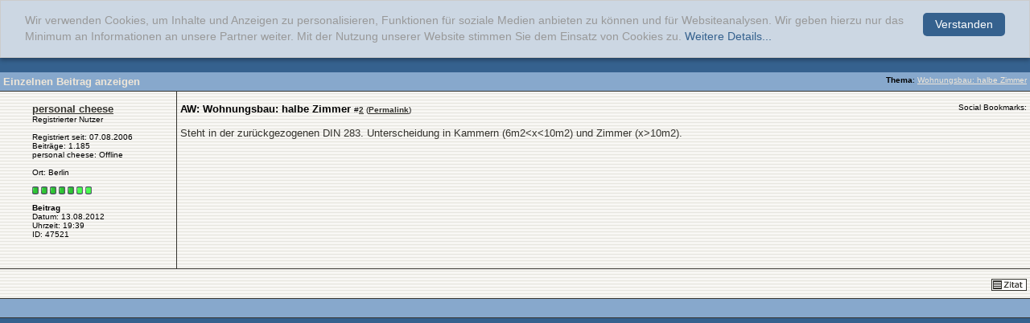

--- FILE ---
content_type: text/html; charset=iso-8859-1
request_url: https://www.tektorum.de/47521-post2.html
body_size: 3821
content:
<!DOCTYPE html PUBLIC "-//W3C//DTD XHTML 1.0 Transitional//EN" "http://www.w3.org/TR/xhtml1/DTD/xhtml1-transitional.dtd">  <html xmlns="http://www.w3.org/1999/xhtml" dir="ltr" lang="de"> <head>  <meta http-equiv="Content-Type" content="text/html; charset=iso-8859-1" /> <meta name="generator" content="vBulletin 3.8.11" /> <meta name="keywords" content="Architekt, Architektur, Innenarchitektur, Stadtplanung, Studium, Beruf, Bauwesen, Hochbau, Forum, CAD" /> <meta name="description" content="Post 47521 - tektorum.de ist ein Diskussionsforum f&uuml;r Architekten und Studenten der Architektur, Innenarchitektur, Stadt- und Landschaftsplanung sowie Bauingenieurwesen." /> <meta name='Copyright' content='archinoah.de - Illenberger und Lilja GbR' /> <meta name='Publisher' content='archinoah.de - Illenberger und Lilja GbR' /> <meta name='Page-Type' content='Architektur-Portal, Forum, Diskussion, Community' /> <meta name='Page-Topic' content='Architektur, Bauwesen, Design, Visualisierung, Ausbildung' /> <meta name='Audience' content='Alle, Studenten, Experten, Architekten, Ingenieure' /> <meta name='Language' content='DE' /> <meta name='Coverage' content='Weltweit, Deutschland, Östereich, Schweiz' /> <meta name='Robots' content='index,follow' /> <meta name="verify-v1" content="jOQKQ8bKMVj/s8Rte56g1ukBQ6vGyvFYw44jhdxcyug=" />  <style type="text/css" id="vbulletin_css">
/**
* vBulletin 3.8.11 CSS
* Style: 'tektorum-vB372-2008'; Style ID: 8
*/
@import url("clientscript/vbulletin_css/style-c3dba67d-00008.css");
</style> <link rel="stylesheet" type="text/css" href="https://cdn.tektorum.de/clientscript/vbulletin_important.css?v=3811" />   <script type="text/javascript">
    window.cookieconsent_options = {"message":"Wir verwenden Cookies, um Inhalte und Anzeigen zu personalisieren, Funktionen für soziale Medien anbieten zu können und für Websiteanalysen. Wir geben hierzu nur das Minimum an Informationen an unsere Partner weiter. Mit der Nutzung unserer Website stimmen Sie dem Einsatz von Cookies zu.","dismiss":"Verstanden","learnMore":"Weitere Details...","link":"http://www.archinoah.de/datenschutz.html","theme":"/cookieconsent.css"};
</script> <script type="text/javascript" src="https://cdn.tektorum.de/cookieconsent.js"></script>  <script type="text/javascript" src="https://ajax.googleapis.com/ajax/libs/yui/2.9.0/build/yahoo-dom-event/yahoo-dom-event.js?v=3811"></script> <script type="text/javascript" src="https://ajax.googleapis.com/ajax/libs/yui/2.9.0/build/connection/connection-min.js?v=3811"></script> <script type="text/javascript"> <!--
var SESSIONURL = "s=5ca7f3700c7d164c3faee967a2618c43&";
var SECURITYTOKEN = "guest";
var IMGDIR_MISC = "/images/tektorum/misc";
var vb_disable_ajax = parseInt("0", 10);
// --> </script> <script type="text/javascript" src="https://cdn.tektorum.de/clientscript/vbulletin_global.js?v=3811"></script> <script type="text/javascript" src="https://cdn.tektorum.de/clientscript/vbulletin_menu.js?v=3811"></script> <link rel="alternate" type="application/rss+xml" title="tektorum.de RSS Feed" href="https://www.tektorum.de/external.php?type=RSS2" />  <script async src="https://www.googletagmanager.com/gtag/js?id=G-EJ5918XJMS"></script> <script>
  window.dataLayer = window.dataLayer || [];
  function gtag(){dataLayer.push(arguments);}
  gtag('js', new Date());

  gtag('config', 'G-EJ5918XJMS');
</script>  <script type='text/javascript'>
(function() {
var useSSL = 'https:' == document.location.protocol;
var src = (useSSL ? 'https:' : 'http:') +
'//www.googletagservices.com/tag/js/gpt.js';
document.write('<scr' + 'ipt src="' + src + '"></scr' + 'ipt>');
})();
</script> <script type='text/javascript'>
googletag.defineSlot('/8019888/tektorum_full_banner_468x60', [468, 60], 'div-gpt-ad-1357584634646-0').addService(googletag.pubads());
googletag.pubads().enableSyncRendering();
googletag.pubads().enableSingleRequest();
googletag.enableServices();
</script>   <title>tektorum.de - Einzelnen Beitrag anzeigen -  Wohnungsbau: halbe Zimmer</title> 
<script type="text/javascript"><!--
window.google_analytics_uacct = 'UA-546669-2'; var _gaq = _gaq || []; _gaq.push(['_setAccount', 'UA-546669-2'], ['_gat._anonymizeIp'], ['_trackPageview'], ['_trackPageLoadTime']); (function() { var ga = document.createElement('script'); ga.type = 'text/javascript'; ga.async = true; ga.src = ('https:' == document.location.protocol ? 'https://ssl' : 'http://www') + '.google-analytics.com/ga.js'; var s = document.getElementsByTagName('script')[0]; s.parentNode.insertBefore(ga, s);  })();
//--></script>
</head> <body style="margin:0px" onload="self.focus()"> <form action="https://www.tektorum.de/showpost.php"> <table class="tborder" cellpadding="4" cellspacing="0" border="0" width="100%" style="border-bottom-width:0px"> <tr> <td class="tcat"> <div class="smallfont" style="float:right"> <strong>Thema</strong>:  <a style="text-decoration: underline" href="https://www.tektorum.de/planung-baurecht/8275-wohnungsbau-halbe-zimmer-post47521.html#post47521">Wohnungsbau: halbe Zimmer</a> </div>
		Einzelnen Beitrag anzeigen
	</td> </tr> </table> <script type="text/javascript" src="https://cdn.tektorum.de/clientscript/vbulletin_ajax_reputation.js?v=3811"></script>    <table id="post47521" class="tborder" cellpadding="4" cellspacing="0" border="0" width="100%" align="center"> <tr valign="top"> <td class="alt1_left"  width="175" style="border-right: 1px solid #35342F;">  <div style="width:175px; margin-top:10px;"> <div id="postmenu_47521"> <b> <a class="bigusername" href="https://www.tektorum.de/members/personal-cheese.html"><!-- google_ad_section_start(weight=ignore) -->personal cheese<!-- google_ad_section_end --></a> <script type="text/javascript"> vbmenu_register("postmenu_47521", true); </script> </b> </div> <div class="smallfont">Registrierter Nutzer</div> <div class="smallfont">
				&nbsp;<br /> <div>Registriert seit: 07.08.2006</div> <div>
Beiträge: 1.185
</div> <div> 
personal cheese: Offline


 </div> <br /> <div>Ort: Berlin</div> <br /><div><span id="repdisplay_47521_2011"> <img class="inlineimg" src="https://cdn.tektorum.de/images/reputation/reputation_pos.gif" alt="personal cheese is a splendid one to behold" border="0" />  <img class="inlineimg" src="https://cdn.tektorum.de/images/reputation/reputation_pos.gif" alt="personal cheese is a splendid one to behold" border="0" />  <img class="inlineimg" src="https://cdn.tektorum.de/images/reputation/reputation_pos.gif" alt="personal cheese is a splendid one to behold" border="0" />  <img class="inlineimg" src="https://cdn.tektorum.de/images/reputation/reputation_pos.gif" alt="personal cheese is a splendid one to behold" border="0" />  <img class="inlineimg" src="https://cdn.tektorum.de/images/reputation/reputation_pos.gif" alt="personal cheese is a splendid one to behold" border="0" />  <img class="inlineimg" src="https://cdn.tektorum.de/images/reputation/reputation_highpos.gif" alt="personal cheese is a splendid one to behold" border="0" />  <img class="inlineimg" src="https://cdn.tektorum.de/images/reputation/reputation_highpos.gif" alt="personal cheese is a splendid one to behold" border="0" /> </span></div> <div> </div>  <br /><b>Beitrag</b><br />  

Datum: 13.08.2012<br />
Uhrzeit: 19:39<br />
ID: 47521<br /> <br />     <br/><br/> </div> </div> </td>  <td class="alt1" id="td_post_47521" style="border-right: 0px solid url(https://cdn.tektorum.de/images/tektorum/gradients/streifen.gif)"> <div style="margin-top:10px;"></div> <span class="left">  <div class="smallfont"> <h2> <strong><!-- google_ad_section_start -->AW: Wohnungsbau: halbe Zimmer<!-- google_ad_section_end --></strong> </h2> 

 #<a href="https://www.tektorum.de/47521-post2.html" target="new"  id="postcount47521" name="2"><strong>2</strong></a> (<b><a href="https://www.tektorum.de/planung-baurecht/8275-wohnungsbau-halbe-zimmer-post47521.html" title="Link zu diesem Beitrag">Permalink</a></b>)
</div>  </span> <span class="right">  <span class="smallfont" style="vertical-align:text-top;">Social Bookmarks: </span><!--VBSEO_BOOKMARKS--> <!--VBSEO_LIKE_SHARE-->  </span> <br /><br />  <div id="post_message_47521"><!-- google_ad_section_start -->Steht in der zurückgezogenen DIN 283. Unterscheidung in Kammern (6m2&lt;x&lt;10m2) und Zimmer (x&gt;10m2).<!-- google_ad_section_end --></div>  <br /> </td> </tr>  <tr> <td class="alt1_left" colspan="2">  <div style="height:20px; padding-top:8px;" class="smallfont">  <span class="left">    </span>  <span class="right">  <a href="https://www.tektorum.de/newreply.php?do=newreply&amp;p=47521" rel="nofollow"><img src="https://cdn.tektorum.de/images/tektorum/buttons/quote.gif" alt="Mit Zitat antworten" border="0" /></a>   </span> </td> </tr> </table>  <div class="vbmenu_popup" id="postmenu_47521_menu" style="display:none"> <table cellpadding="4" cellspacing="1" border="0"> <tr> <td class="thead">personal cheese</td> </tr> <tr><td class="vbmenu_option"><a href="https://www.tektorum.de/members/personal-cheese.html">Öffentliches Profil ansehen</a></td></tr> <tr><td class="vbmenu_option"><a href="https://www.tektorum.de/search.php?do=finduser&amp;u=2011" rel="nofollow">Mehr Beiträge von personal cheese finden</a></td></tr> </table> </div>         <table class="tborder" cellpadding="4" cellspacing="0" border="0" width="100%" style="border-top-width:0px"> <tr> <td class="tfoot" align="center"> <input type="button" class="button" value="Fenster schließen" id="close_button" style="display: none;" />
		&nbsp;
		<script type="text/javascript"> <!--
		if (self.opener)
		{
			var close_button = fetch_object('close_button');
			close_button.style.display = '';
			close_button.onclick = function() { self.close(); };
		}
		//--> </script> </td> </tr> </table> </form>  <script type="text/javascript" src="https://cdn.tektorum.de/clientscript/vbulletin_lightbox.js?v=3811"></script> <script type="text/javascript"> <!--
	vBulletin.register_control("vB_Lightbox_Container", "td_post_47521", 3);
	//--> </script>  <script type="text/javascript"> <!--
	// Main vBulletin Javascript Initialization
	vBulletin_init();
//--> </script> </body> </html> 